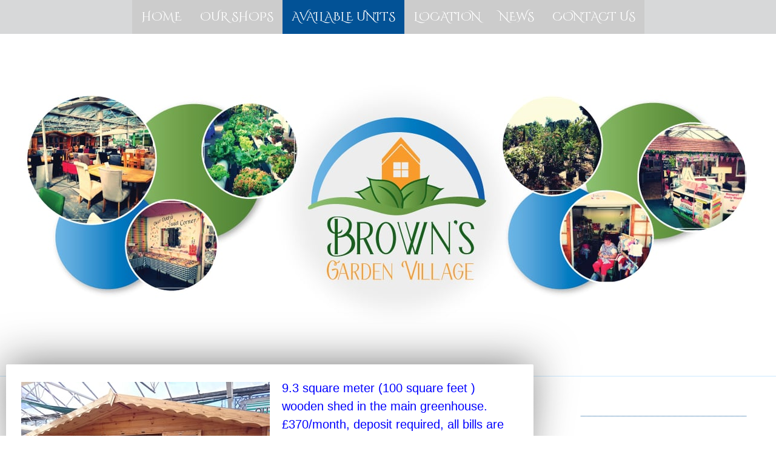

--- FILE ---
content_type: text/html; charset=UTF-8
request_url: https://www.brownsvillage.co.uk/available-units/
body_size: 7951
content:
<!DOCTYPE html>
<html lang="en-US"><head>
    <meta charset="utf-8"/>
    <link rel="dns-prefetch preconnect" href="https://u.jimcdn.com/" crossorigin="anonymous"/>
<link rel="dns-prefetch preconnect" href="https://assets.jimstatic.com/" crossorigin="anonymous"/>
<link rel="dns-prefetch preconnect" href="https://image.jimcdn.com" crossorigin="anonymous"/>
<link rel="dns-prefetch preconnect" href="https://fonts.jimstatic.com" crossorigin="anonymous"/>
<meta name="viewport" content="width=device-width, initial-scale=1"/>
<meta http-equiv="X-UA-Compatible" content="IE=edge"/>
<meta name="description" content=""/>
<meta name="robots" content="index, follow, archive"/>
<meta property="st:section" content=""/>
<meta name="generator" content="Jimdo Creator"/>
<meta name="twitter:title" content="Available units"/>
<meta name="twitter:description" content="9.3 square meter (100 square feet ) wooden shed in the main greenhouse. £370/month, deposit required, all bills are included. Free WiFi to tenants."/>
<meta name="twitter:card" content="summary_large_image"/>
<meta property="og:url" content="http://www.brownsvillage.co.uk/available-units/"/>
<meta property="og:title" content="Available units"/>
<meta property="og:description" content="9.3 square meter (100 square feet ) wooden shed in the main greenhouse. £370/month, deposit required, all bills are included. Free WiFi to tenants."/>
<meta property="og:type" content="website"/>
<meta property="og:locale" content="en_US"/>
<meta property="og:site_name" content="brownsvillage"/>
<meta name="twitter:image" content="https://image.jimcdn.com/cdn-cgi/image/width=1920%2Cheight=1024%2Cfit=contain%2Cformat=jpg%2C/app/cms/storage/image/path/sf3ab78eaa0cfa7a0/image/i3edb307a5e8190d0/version/1476694936/image.jpg"/>
<meta property="og:image" content="https://image.jimcdn.com/cdn-cgi/image/width=1920%2Cheight=1024%2Cfit=contain%2Cformat=jpg%2C/app/cms/storage/image/path/sf3ab78eaa0cfa7a0/image/i3edb307a5e8190d0/version/1476694936/image.jpg"/>
<meta property="og:image:width" content="1366"/>
<meta property="og:image:height" content="1024"/>
<meta property="og:image:secure_url" content="https://image.jimcdn.com/cdn-cgi/image/width=1920%2Cheight=1024%2Cfit=contain%2Cformat=jpg%2C/app/cms/storage/image/path/sf3ab78eaa0cfa7a0/image/i3edb307a5e8190d0/version/1476694936/image.jpg"/><title>Available units - brownsvillage</title>
<link rel="shortcut icon" href="https://u.jimcdn.com/cms/o/sf3ab78eaa0cfa7a0/img/favicon.png?t=1472634047"/>
    
<link rel="canonical" href="https://www.brownsvillage.co.uk/available-units/"/>

        <script src="https://assets.jimstatic.com/ckies.js.7c38a5f4f8d944ade39b.js"></script>

        <script src="https://assets.jimstatic.com/cookieControl.js.b05bf5f4339fa83b8e79.js"></script>
    <script>window.CookieControlSet.setToOff();</script>

    <style>html,body{margin:0}.hidden{display:none}.n{padding:5px}#cc-website-title a {text-decoration: none}.cc-m-image-align-1{text-align:left}.cc-m-image-align-2{text-align:right}.cc-m-image-align-3{text-align:center}</style>

        <link href="https://u.jimcdn.com/cms/o/sf3ab78eaa0cfa7a0/layout/dm_ee38807df77a946b6f722228ca6a8ac7/css/layout.css?t=1526994948" rel="stylesheet" type="text/css" id="jimdo_layout_css"/>
<script>     /* <![CDATA[ */     /*!  loadCss [c]2014 @scottjehl, Filament Group, Inc.  Licensed MIT */     window.loadCSS = window.loadCss = function(e,n,t){var r,l=window.document,a=l.createElement("link");if(n)r=n;else{var i=(l.body||l.getElementsByTagName("head")[0]).childNodes;r=i[i.length-1]}var o=l.styleSheets;a.rel="stylesheet",a.href=e,a.media="only x",r.parentNode.insertBefore(a,n?r:r.nextSibling);var d=function(e){for(var n=a.href,t=o.length;t--;)if(o[t].href===n)return e.call(a);setTimeout(function(){d(e)})};return a.onloadcssdefined=d,d(function(){a.media=t||"all"}),a};     window.onloadCSS = function(n,o){n.onload=function(){n.onload=null,o&&o.call(n)},"isApplicationInstalled"in navigator&&"onloadcssdefined"in n&&n.onloadcssdefined(o)}     /* ]]> */ </script>     <script>
// <![CDATA[
onloadCSS(loadCss('https://assets.jimstatic.com/web.css.94de3f8b8fc5f64b610bc35fcd864f2a.css') , function() {
    this.id = 'jimdo_web_css';
});
// ]]>
</script>
<link href="https://assets.jimstatic.com/web.css.94de3f8b8fc5f64b610bc35fcd864f2a.css" rel="preload" as="style"/>
<noscript>
<link href="https://assets.jimstatic.com/web.css.94de3f8b8fc5f64b610bc35fcd864f2a.css" rel="stylesheet"/>
</noscript>
    <script>
    //<![CDATA[
        var jimdoData = {"isTestserver":false,"isLcJimdoCom":false,"isJimdoHelpCenter":false,"isProtectedPage":false,"cstok":"","cacheJsKey":"eb4c932991e4eaf741d3c68fe0b16534c237a641","cacheCssKey":"eb4c932991e4eaf741d3c68fe0b16534c237a641","cdnUrl":"https:\/\/assets.jimstatic.com\/","minUrl":"https:\/\/assets.jimstatic.com\/app\/cdn\/min\/file\/","authUrl":"https:\/\/a.jimdo.com\/","webPath":"https:\/\/www.brownsvillage.co.uk\/","appUrl":"https:\/\/a.jimdo.com\/","cmsLanguage":"en_US","isFreePackage":false,"mobile":false,"isDevkitTemplateUsed":true,"isTemplateResponsive":true,"websiteId":"sf3ab78eaa0cfa7a0","pageId":1594847286,"packageId":2,"shop":{"deliveryTimeTexts":{"1":"Ships within 1-3 days","2":"Ships within 3-5 days","3":"Delivery in 5-8 days"},"checkoutButtonText":"Check out","isReady":false,"currencyFormat":{"pattern":"\u00a4#,##0.00","convertedPattern":"$#,##0.00","symbols":{"GROUPING_SEPARATOR":",","DECIMAL_SEPARATOR":".","CURRENCY_SYMBOL":"\u00a3"}},"currencyLocale":"en_GB"},"tr":{"gmap":{"searchNotFound":"The entered address doesn't exist or couldn't be found.","routeNotFound":"The driving directions couldn't be determined. Possible reasons: The starting address is not specific enough or it is too far from the destination address."},"shop":{"checkoutSubmit":{"next":"Next step","wait":"Please wait"},"paypalError":"An error has occurred. Please try again!","cartBar":"Go to Shopping Cart","maintenance":"Sorry, this store is not available at the moment. Please try again later.","addToCartOverlay":{"productInsertedText":"This item was added to your cart.","continueShoppingText":"Continue shopping","reloadPageText":"Refresh"},"notReadyText":"This store has not been completely set up.","numLeftText":"There are not more than {:num} of this item available at this time.","oneLeftText":"There is only one more of this item available."},"common":{"timeout":"Oops, it looks like there's been an error on our end and your last change didn't go through. Please try again in a minute. "},"form":{"badRequest":"An error has occurred! This form could not be submitted. Please try again later."}},"jQuery":"jimdoGen002","isJimdoMobileApp":false,"bgConfig":null,"bgFullscreen":null,"responsiveBreakpointLandscape":767,"responsiveBreakpointPortrait":480,"copyableHeadlineLinks":false,"tocGeneration":false,"googlemapsConsoleKey":false,"loggingForAnalytics":false,"loggingForPredefinedPages":false,"isFacebookPixelIdEnabled":false,"userAccountId":"e42f1a80-3518-4afd-9d83-758ee482d0b0"};
    // ]]>
</script>

     <script> (function(window) { 'use strict'; var regBuff = window.__regModuleBuffer = []; var regModuleBuffer = function() { var args = [].slice.call(arguments); regBuff.push(args); }; if (!window.regModule) { window.regModule = regModuleBuffer; } })(window); </script>
    <script src="https://assets.jimstatic.com/web.js.58bdb3da3da85b5697c0.js" async="true"></script>
    <script src="https://assets.jimstatic.com/at.js.62588d64be2115a866ce.js"></script>
<meta name="google-site-verification" content="FU7XcqTq_YvyX-xxVRt6eN2T54YBOeNvF0l3TIDP0Pw"/>
    
</head>

<body class="body cc-page j-m-gallery-styles j-m-video-styles j-m-hr-styles j-m-header-styles j-m-text-styles j-m-emotionheader-styles j-m-htmlCode-styles j-m-rss-styles j-m-form-styles j-m-table-styles j-m-textWithImage-styles j-m-downloadDocument-styles j-m-imageSubtitle-styles j-m-flickr-styles j-m-googlemaps-styles j-m-blogSelection-styles j-m-comment-styles-disabled j-m-jimdo-styles j-m-profile-styles j-m-guestbook-styles j-m-promotion-styles j-m-twitter-styles j-m-hgrid-styles j-m-shoppingcart-styles j-m-catalog-styles j-m-product-styles-disabled j-m-facebook-styles j-m-sharebuttons-styles j-m-formnew-styles-disabled j-m-callToAction-styles j-m-turbo-styles j-m-spacing-styles j-m-googleplus-styles j-m-dummy-styles j-m-search-styles j-m-booking-styles j-m-socialprofiles-styles j-footer-styles cc-pagemode-default cc-content-parent" id="page-1594847286">

<div id="cc-inner" class="cc-content-parent">
  <!-- _main.sass -->
  <input type="checkbox" id="jtpl-navigation__checkbox" class="jtpl-navigation__checkbox"/><div class="jtpl-main cc-content-parent">

    <!-- _background-area.sass -->
    <div class="jtpl-background-area" background-area="fullscreen"></div>
    <!-- END _background-area.sass -->

    <!-- _header.sass -->
    <header class="jtpl-header" background-area="stripe" background-area-default=""><div class="jtpl-topbar">

        <!-- _navigation.sass -->
        <nav class="jtpl-navigation navigation-colors navigation-alignment" data-dropdown="true"><div data-container="navigation"><div class="j-nav-variant-nested"><ul class="cc-nav-level-0 j-nav-level-0"><li id="cc-nav-view-1576644386" class="jmd-nav__list-item-0"><a href="/" data-link-title="Home">Home</a></li><li id="cc-nav-view-1576644486" class="jmd-nav__list-item-0"><a href="/our-shops/" data-link-title="Our Shops">Our Shops</a></li><li id="cc-nav-view-1594847286" class="jmd-nav__list-item-0 cc-nav-current j-nav-current jmd-nav__item--current"><a href="/available-units/" data-link-title="Available units" class="cc-nav-current j-nav-current jmd-nav__link--current">Available units</a></li><li id="cc-nav-view-1576837586" class="jmd-nav__list-item-0"><a href="/location/" data-link-title="Location">Location</a></li><li id="cc-nav-view-1576867186" class="jmd-nav__list-item-0"><a href="/news/" data-link-title="News">News</a></li><li id="cc-nav-view-1576644586" class="jmd-nav__list-item-0"><a href="/contact-us/" data-link-title="Contact Us">Contact Us</a></li></ul></div></div>
        </nav><!-- END _navigation.sass --><!-- _mobile-navigation.sass --><label for="jtpl-navigation__checkbox" class="jtpl-navigation__label navigation-colors__menu-icon">
          <span class="jtpl-navigation__borders navigation-colors__menu-icon"></span>
        </label>
        <nav class="jtpl-mobile-navigation navigation-colors navigation-colors--transparency"><div data-container="navigation"><div class="j-nav-variant-nested"><ul class="cc-nav-level-0 j-nav-level-0"><li id="cc-nav-view-1576644386" class="jmd-nav__list-item-0"><a href="/" data-link-title="Home">Home</a></li><li id="cc-nav-view-1576644486" class="jmd-nav__list-item-0"><a href="/our-shops/" data-link-title="Our Shops">Our Shops</a></li><li id="cc-nav-view-1594847286" class="jmd-nav__list-item-0 cc-nav-current j-nav-current jmd-nav__item--current"><a href="/available-units/" data-link-title="Available units" class="cc-nav-current j-nav-current jmd-nav__link--current">Available units</a></li><li id="cc-nav-view-1576837586" class="jmd-nav__list-item-0"><a href="/location/" data-link-title="Location">Location</a></li><li id="cc-nav-view-1576867186" class="jmd-nav__list-item-0"><a href="/news/" data-link-title="News">News</a></li><li id="cc-nav-view-1576644586" class="jmd-nav__list-item-0"><a href="/contact-us/" data-link-title="Contact Us">Contact Us</a></li></ul></div></div>
        </nav><!-- END _mobile-navigation.sass --><!-- _cart.sass --><div class="jtpl-cart">
          
        </div>
        <!-- END _cart.sass -->

      </div>
      <div class="jtpl-header__inner">
        <div class="jtpl-logo">
          <div id="cc-website-logo" class="cc-single-module-element"><div id="cc-m-8373918386" class="j-module n j-imageSubtitle"><div class="cc-m-image-container"><figure class="cc-imagewrapper cc-m-image-align-3">
<a href="https://www.brownsvillage.co.uk/" target="_self"><img srcset="https://image.jimcdn.com/cdn-cgi/image/width=320%2Cheight=10000%2Cfit=contain%2Cformat=jpg%2C/app/cms/storage/image/path/sf3ab78eaa0cfa7a0/image/i18a7a7eac04cb044/version/1472548306/image.jpg 320w, https://image.jimcdn.com/cdn-cgi/image/width=640%2Cheight=10000%2Cfit=contain%2Cformat=jpg%2C/app/cms/storage/image/path/sf3ab78eaa0cfa7a0/image/i18a7a7eac04cb044/version/1472548306/image.jpg 640w, https://image.jimcdn.com/cdn-cgi/image/width=960%2Cheight=10000%2Cfit=contain%2Cformat=jpg%2C/app/cms/storage/image/path/sf3ab78eaa0cfa7a0/image/i18a7a7eac04cb044/version/1472548306/image.jpg 960w, https://image.jimcdn.com/cdn-cgi/image/width=1228%2Cheight=10000%2Cfit=contain%2Cformat=jpg%2C/app/cms/storage/image/path/sf3ab78eaa0cfa7a0/image/i18a7a7eac04cb044/version/1472548306/image.jpg 1228w, https://image.jimcdn.com/cdn-cgi/image/width=1280%2Cheight=10000%2Cfit=contain%2Cformat=jpg%2C/app/cms/storage/image/path/sf3ab78eaa0cfa7a0/image/i18a7a7eac04cb044/version/1472548306/image.jpg 1280w, https://image.jimcdn.com/cdn-cgi/image//app/cms/storage/image/path/sf3ab78eaa0cfa7a0/image/i18a7a7eac04cb044/version/1472548306/image.jpg 1300w" sizes="(min-width: 1228px) 1228px, 100vw" id="cc-m-imagesubtitle-image-8373918386" src="https://image.jimcdn.com/cdn-cgi/image/width=1228%2Cheight=10000%2Cfit=contain%2Cformat=jpg%2C/app/cms/storage/image/path/sf3ab78eaa0cfa7a0/image/i18a7a7eac04cb044/version/1472548306/image.jpg" alt="brownsvillage" class="" data-src-width="1300" data-src-height="419" data-src="https://image.jimcdn.com/cdn-cgi/image/width=1228%2Cheight=10000%2Cfit=contain%2Cformat=jpg%2C/app/cms/storage/image/path/sf3ab78eaa0cfa7a0/image/i18a7a7eac04cb044/version/1472548306/image.jpg" data-image-id="5978309986"/></a>    

</figure>
</div>
<div class="cc-clear"></div>
<script id="cc-m-reg-8373918386">// <![CDATA[

    window.regModule("module_imageSubtitle", {"data":{"imageExists":true,"hyperlink":"","hyperlink_target":"_blank","hyperlinkAsString":"","pinterest":"0","id":8373918386,"widthEqualsContent":"1","resizeWidth":"1228","resizeHeight":396},"id":8373918386});
// ]]>
</script></div></div>
        </div>
        <div class="jtpl-title">
          
        </div>
      </div>
    </header><!-- END _header.sass --><!-- _content.sass --><div class="jtpl-section flex-background-options border-options cc-content-parent">
      <div class="jtpl-section__gutter cc-content-parent">
        <section class="jtpl-content cc-content-parent"><div class="jtpl-content__shadow"></div>
          <div class="jtpl-content__inner content-options cc-content-parent">
            <div id="content_area" data-container="content"><div id="content_start"></div>
        
        <div id="cc-matrix-2111476786"><div id="cc-m-8515755286" class="j-module n j-textWithImage "><figure class="cc-imagewrapper cc-m-image-align-1">
<img srcset="https://image.jimcdn.com/cdn-cgi/image/width=320%2Cheight=1024%2Cfit=contain%2Cformat=jpg%2C/app/cms/storage/image/path/sf3ab78eaa0cfa7a0/image/i3edb307a5e8190d0/version/1476694936/image.jpg 320w, https://image.jimcdn.com/cdn-cgi/image/width=410%2Cheight=1024%2Cfit=contain%2Cformat=jpg%2C/app/cms/storage/image/path/sf3ab78eaa0cfa7a0/image/i3edb307a5e8190d0/version/1476694936/image.jpg 410w, https://image.jimcdn.com/cdn-cgi/image/width=640%2Cheight=1024%2Cfit=contain%2Cformat=jpg%2C/app/cms/storage/image/path/sf3ab78eaa0cfa7a0/image/i3edb307a5e8190d0/version/1476694936/image.jpg 640w, https://image.jimcdn.com/cdn-cgi/image/width=820%2Cheight=1024%2Cfit=contain%2Cformat=jpg%2C/app/cms/storage/image/path/sf3ab78eaa0cfa7a0/image/i3edb307a5e8190d0/version/1476694936/image.jpg 820w" sizes="(min-width: 410px) 410px, 100vw" id="cc-m-textwithimage-image-8515755286" src="https://image.jimcdn.com/cdn-cgi/image/width=410%2Cheight=1024%2Cfit=contain%2Cformat=jpg%2C/app/cms/storage/image/path/sf3ab78eaa0cfa7a0/image/i3edb307a5e8190d0/version/1476694936/image.jpg" alt="" class="" data-src-width="3264" data-src-height="2448" data-src="https://image.jimcdn.com/cdn-cgi/image/width=410%2Cheight=1024%2Cfit=contain%2Cformat=jpg%2C/app/cms/storage/image/path/sf3ab78eaa0cfa7a0/image/i3edb307a5e8190d0/version/1476694936/image.jpg" data-image-id="6054120686"/>    

</figure>
<div>
    <div id="cc-m-textwithimage-8515755286" data-name="text" data-action="text" class="cc-m-textwithimage-inline-rte">
        <p>
    <span style="font-family: 'Helvetica Neue', Helvetica, Arial, sans-serif; font-size: 20px; color: #0000ff;">9.3 square meter (100 square feet ) wooden shed in the main greenhouse.
    £370/month, deposit required, all bills are included. </span>
</p>

<p>
    <span style="font-family: 'Helvetica Neue', Helvetica, Arial, sans-serif; font-size: 20px; color: #0000ff;">Free WiFi to tenants. </span>
</p>    </div>
</div>

<div class="cc-clear"></div>
<script id="cc-m-reg-8515755286">// <![CDATA[

    window.regModule("module_textWithImage", {"data":{"imageExists":true,"hyperlink":"","hyperlink_target":"","hyperlinkAsString":"","pinterest":"0","id":8515755286,"widthEqualsContent":"0","resizeWidth":"410","resizeHeight":308},"id":8515755286});
// ]]>
</script></div><div id="cc-m-8515769286" class="j-module n j-hr ">    <hr/>
</div><div id="cc-m-8515766086" class="j-module n j-textWithImage "><figure class="cc-imagewrapper cc-m-image-align-2">
<img srcset="https://image.jimcdn.com/cdn-cgi/image/width=320%2Cheight=1024%2Cfit=contain%2Cformat=jpg%2C/app/cms/storage/image/path/sf3ab78eaa0cfa7a0/image/ib3b7e6a6fb8f33a0/version/1476695147/image.jpg 320w, https://image.jimcdn.com/cdn-cgi/image/width=410%2Cheight=1024%2Cfit=contain%2Cformat=jpg%2C/app/cms/storage/image/path/sf3ab78eaa0cfa7a0/image/ib3b7e6a6fb8f33a0/version/1476695147/image.jpg 410w, https://image.jimcdn.com/cdn-cgi/image/width=640%2Cheight=1024%2Cfit=contain%2Cformat=jpg%2C/app/cms/storage/image/path/sf3ab78eaa0cfa7a0/image/ib3b7e6a6fb8f33a0/version/1476695147/image.jpg 640w, https://image.jimcdn.com/cdn-cgi/image/width=820%2Cheight=1024%2Cfit=contain%2Cformat=jpg%2C/app/cms/storage/image/path/sf3ab78eaa0cfa7a0/image/ib3b7e6a6fb8f33a0/version/1476695147/image.jpg 820w" sizes="(min-width: 410px) 410px, 100vw" id="cc-m-textwithimage-image-8515766086" src="https://image.jimcdn.com/cdn-cgi/image/width=410%2Cheight=1024%2Cfit=contain%2Cformat=jpg%2C/app/cms/storage/image/path/sf3ab78eaa0cfa7a0/image/ib3b7e6a6fb8f33a0/version/1476695147/image.jpg" alt="" class="" data-src-width="3264" data-src-height="2448" data-src="https://image.jimcdn.com/cdn-cgi/image/width=410%2Cheight=1024%2Cfit=contain%2Cformat=jpg%2C/app/cms/storage/image/path/sf3ab78eaa0cfa7a0/image/ib3b7e6a6fb8f33a0/version/1476695147/image.jpg" data-image-id="6054126586"/>    

</figure>
<div>
    <div id="cc-m-textwithimage-8515766086" data-name="text" data-action="text" class="cc-m-textwithimage-inline-rte">
        <p>
    <span style="font-size: 20px; color: #0000ff;"><span style="font-family: 'Helvetica Neue', Helvetica, Arial, sans-serif;">20 square meter (215 square feet ) shop unit. £550/month + 1 month
    deposit. A</span><span style="font-family: 'Helvetica Neue', Helvetica, Arial, sans-serif;">ll bills are included. </span></span>
</p>

<p>
    <span style="font-family: 'Helvetica Neue', Helvetica, Arial, sans-serif; font-size: 20px; color: #0000ff;">Free WiFi to tenants. </span>
</p>    </div>
</div>

<div class="cc-clear"></div>
<script id="cc-m-reg-8515766086">// <![CDATA[

    window.regModule("module_textWithImage", {"data":{"imageExists":true,"hyperlink":"","hyperlink_target":"","hyperlinkAsString":"","pinterest":"0","id":8515766086,"widthEqualsContent":"0","resizeWidth":"410","resizeHeight":308},"id":8515766086});
// ]]>
</script></div><div id="cc-m-8515769586" class="j-module n j-hr ">    <hr/>
</div><div id="cc-m-8515772886" class="j-module n j-textWithImage "><figure class="cc-imagewrapper cc-m-image-align-1">
<img srcset="https://image.jimcdn.com/cdn-cgi/image/width=320%2Cheight=1024%2Cfit=contain%2Cformat=jpg%2C/app/cms/storage/image/path/sf3ab78eaa0cfa7a0/image/i62f039abb177b408/version/1476695326/image.jpg 320w, https://image.jimcdn.com/cdn-cgi/image/width=410%2Cheight=1024%2Cfit=contain%2Cformat=jpg%2C/app/cms/storage/image/path/sf3ab78eaa0cfa7a0/image/i62f039abb177b408/version/1476695326/image.jpg 410w, https://image.jimcdn.com/cdn-cgi/image/width=640%2Cheight=1024%2Cfit=contain%2Cformat=jpg%2C/app/cms/storage/image/path/sf3ab78eaa0cfa7a0/image/i62f039abb177b408/version/1476695326/image.jpg 640w, https://image.jimcdn.com/cdn-cgi/image/width=820%2Cheight=1024%2Cfit=contain%2Cformat=jpg%2C/app/cms/storage/image/path/sf3ab78eaa0cfa7a0/image/i62f039abb177b408/version/1476695326/image.jpg 820w" sizes="(min-width: 410px) 410px, 100vw" id="cc-m-textwithimage-image-8515772886" src="https://image.jimcdn.com/cdn-cgi/image/width=410%2Cheight=1024%2Cfit=contain%2Cformat=jpg%2C/app/cms/storage/image/path/sf3ab78eaa0cfa7a0/image/i62f039abb177b408/version/1476695326/image.jpg" alt="" class="" data-src-width="3264" data-src-height="2448" data-src="https://image.jimcdn.com/cdn-cgi/image/width=410%2Cheight=1024%2Cfit=contain%2Cformat=jpg%2C/app/cms/storage/image/path/sf3ab78eaa0cfa7a0/image/i62f039abb177b408/version/1476695326/image.jpg" data-image-id="6054129886"/>    

</figure>
<div>
    <div id="cc-m-textwithimage-8515772886" data-name="text" data-action="text" class="cc-m-textwithimage-inline-rte">
        <p>
    <span style="font-family: 'Helvetica Neue', Helvetica, Arial, sans-serif; color: #0000ff; font-size: 20px;">12 square meter (130 square feet ) shop unit + 8 square meter (86 square feet ) office.
    £600/month + 1 month deposit.</span>
</p>

<p>
    <span style="font-size: 20px; color: #0000ff;"><span style="font-family: 'Helvetica Neue', Helvetica, Arial, sans-serif;">A</span><span style="font-family: 'Helvetica Neue', Helvetica, Arial, sans-serif;">ll bills are included. </span></span>
</p>

<p>
    <span style="font-family: 'Helvetica Neue', Helvetica, Arial, sans-serif; color: #0000ff; font-size: 20px;">Free WiFi to tenants. </span>
</p>

<p>
    <span style="font-size: 20px;"> </span>
</p>    </div>
</div>

<div class="cc-clear"></div>
<script id="cc-m-reg-8515772886">// <![CDATA[

    window.regModule("module_textWithImage", {"data":{"imageExists":true,"hyperlink":"","hyperlink_target":"","hyperlinkAsString":"","pinterest":"0","id":8515772886,"widthEqualsContent":"0","resizeWidth":"410","resizeHeight":308},"id":8515772886});
// ]]>
</script></div><div id="cc-m-8515777986" class="j-module n j-textWithImage "><figure class="cc-imagewrapper cc-m-image-align-2">
<img srcset="https://image.jimcdn.com/cdn-cgi/image/width=320%2Cheight=1024%2Cfit=contain%2Cformat=jpg%2C/app/cms/storage/image/path/sf3ab78eaa0cfa7a0/image/idf09642471a0dd13/version/1571148039/image.jpg 320w, https://image.jimcdn.com/cdn-cgi/image/width=410%2Cheight=1024%2Cfit=contain%2Cformat=jpg%2C/app/cms/storage/image/path/sf3ab78eaa0cfa7a0/image/idf09642471a0dd13/version/1571148039/image.jpg 410w, https://image.jimcdn.com/cdn-cgi/image/width=640%2Cheight=1024%2Cfit=contain%2Cformat=jpg%2C/app/cms/storage/image/path/sf3ab78eaa0cfa7a0/image/idf09642471a0dd13/version/1571148039/image.jpg 640w, https://image.jimcdn.com/cdn-cgi/image/width=820%2Cheight=1024%2Cfit=contain%2Cformat=jpg%2C/app/cms/storage/image/path/sf3ab78eaa0cfa7a0/image/idf09642471a0dd13/version/1571148039/image.jpg 820w" sizes="(min-width: 410px) 410px, 100vw" id="cc-m-textwithimage-image-8515777986" src="https://image.jimcdn.com/cdn-cgi/image/width=410%2Cheight=1024%2Cfit=contain%2Cformat=jpg%2C/app/cms/storage/image/path/sf3ab78eaa0cfa7a0/image/idf09642471a0dd13/version/1571148039/image.jpg" alt="" class="" data-src-width="1024" data-src-height="768" data-src="https://image.jimcdn.com/cdn-cgi/image/width=410%2Cheight=1024%2Cfit=contain%2Cformat=jpg%2C/app/cms/storage/image/path/sf3ab78eaa0cfa7a0/image/idf09642471a0dd13/version/1571148039/image.jpg" data-image-id="6054130986"/>    

</figure>
<div>
    <div id="cc-m-textwithimage-8515777986" data-name="text" data-action="text" class="cc-m-textwithimage-inline-rte">
        <p>
    <span style="font-size: 20px; color: #0000ff;"><span style="font-family: 'Helvetica Neue', Helvetica, Arial, sans-serif;">20 square meter (215 square feet ) shop unit. £550/month + 1 month
    deposit. </span><span style="font-family: 'Helvetica Neue', Helvetica, Arial, sans-serif;">£550/month + 1 month deposit. </span></span><span style="font-size: 20px; color: #0000ff;"><span style="font-family: 'Helvetica Neue', Helvetica, Arial, sans-serif;">A</span><span style="font-family: 'Helvetica Neue', Helvetica, Arial, sans-serif;">ll
    bills are included. </span></span>
</p>

<p>
    <span style="font-family: 'Helvetica Neue', Helvetica, Arial, sans-serif; font-size: 20px; color: #0000ff;">Free WiFi to tenants. </span>
</p>    </div>
</div>

<div class="cc-clear"></div>
<script id="cc-m-reg-8515777986">// <![CDATA[

    window.regModule("module_textWithImage", {"data":{"imageExists":true,"hyperlink":"","hyperlink_target":"","hyperlinkAsString":"","pinterest":"0","id":8515777986,"widthEqualsContent":"0","resizeWidth":"410","resizeHeight":308},"id":8515777986});
// ]]>
</script></div><div id="cc-m-8515781386" class="j-module n j-hr ">    <hr/>
</div><div id="cc-m-8515781886" class="j-module n j-textWithImage "><figure class="cc-imagewrapper cc-m-image-align-1">
<img srcset="https://image.jimcdn.com/cdn-cgi/image/width=320%2Cheight=1024%2Cfit=contain%2Cformat=jpg%2C/app/cms/storage/image/path/sf3ab78eaa0cfa7a0/image/i059be2c3ac66d3d4/version/1476695460/image.jpg 320w, https://image.jimcdn.com/cdn-cgi/image/width=472%2Cheight=1024%2Cfit=contain%2Cformat=jpg%2C/app/cms/storage/image/path/sf3ab78eaa0cfa7a0/image/i059be2c3ac66d3d4/version/1476695460/image.jpg 472w, https://image.jimcdn.com/cdn-cgi/image/width=640%2Cheight=1024%2Cfit=contain%2Cformat=jpg%2C/app/cms/storage/image/path/sf3ab78eaa0cfa7a0/image/i059be2c3ac66d3d4/version/1476695460/image.jpg 640w, https://image.jimcdn.com/cdn-cgi/image/width=944%2Cheight=1024%2Cfit=contain%2Cformat=jpg%2C/app/cms/storage/image/path/sf3ab78eaa0cfa7a0/image/i059be2c3ac66d3d4/version/1476695460/image.jpg 944w" sizes="(min-width: 472px) 472px, 100vw" id="cc-m-textwithimage-image-8515781886" src="https://image.jimcdn.com/cdn-cgi/image/width=472%2Cheight=1024%2Cfit=contain%2Cformat=jpg%2C/app/cms/storage/image/path/sf3ab78eaa0cfa7a0/image/i059be2c3ac66d3d4/version/1476695460/image.jpg" alt="" class="" data-src-width="3264" data-src-height="2448" data-src="https://image.jimcdn.com/cdn-cgi/image/width=472%2Cheight=1024%2Cfit=contain%2Cformat=jpg%2C/app/cms/storage/image/path/sf3ab78eaa0cfa7a0/image/i059be2c3ac66d3d4/version/1476695460/image.jpg" data-image-id="6054135486"/>    

</figure>
<div>
    <div id="cc-m-textwithimage-8515781886" data-name="text" data-action="text" class="cc-m-textwithimage-inline-rte">
        <p>
    <span style="font-family: 'Helvetica Neue', Helvetica, Arial, sans-serif; font-size: 20px; color: #0000ff;">60 square meter (645 square feet ) open side front section of the greenhouse.
    <span style="color: #0000ff;">£480/month</span> + 1 month deposit.</span><span style="font-family: 'Helvetica Neue', Helvetica, Arial, sans-serif; color: #0000ff;"> </span><span style="font-size: 20px;"><span style="font-family: 'Helvetica Neue', Helvetica, Arial, sans-serif; color: #0000ff;">A</span><span style="font-family: 'Helvetica Neue', Helvetica, Arial, sans-serif;"><span style="color: #1e59e1;"><span style="color: #0000ff;">ll bills are included</span>.</span> </span></span><span style="font-family: 'Helvetica Neue', Helvetica, Arial, sans-serif; font-size: 20px; color: #0000ff;">Free WiFi to tenants. </span>
</p>    </div>
</div>

<div class="cc-clear"></div>
<script id="cc-m-reg-8515781886">// <![CDATA[

    window.regModule("module_textWithImage", {"data":{"imageExists":true,"hyperlink":"","hyperlink_target":"","hyperlinkAsString":"","pinterest":"0","id":8515781886,"widthEqualsContent":"0","resizeWidth":"472","resizeHeight":355},"id":8515781886});
// ]]>
</script></div></div>
        
        </div>
          </div>
        </section><!-- _sidebar.sass --><aside class="jtpl-sidebar sidebar-options"><div data-container="sidebar"><div id="cc-matrix-2057696186"><div id="cc-m-8375550186" class="j-module n j-hr ">    <hr/>
</div><div id="cc-m-8373917986" class="j-module n j-text "><p style="text-align: center;">
    <strong><span style="text-align: justify; line-height: 1.5; font-size: 24px; color: #025197;">Units available to rent</span></strong>
</p>

<p style="text-align: center;">
    <span style="line-height: 1.5; text-align: justify; font-size: 22px; color: #025197;">For enquiries contact us on one of the fields below</span>
</p></div><div id="cc-m-8375306686" class="j-module n j-hr ">    <hr/>
</div><div id="cc-m-8373918186" class="j-module n j-text "><p style="text-align: center;">
    <strong style="color: #67e067;"> </strong><span style="color: #454545; font-size: 22px;">Brown's Garden Village</span>
</p>

<p style="text-align: center;">
    <span style="color: #454545; font-size: 22px;">Theobalds Park Road</span>
</p>

<p style="text-align: center;">
    <span style="color: #454545; font-size: 22px;">Crews Hill</span>
</p>

<p style="text-align: center;">
    <span style="color: #454545; font-size: 22px;">Enfield</span>
</p>

<p style="text-align: center;">
    <span style="color: #454545; font-size: 22px;">EN2 9DG</span>
</p></div><div id="cc-m-8423591686" class="j-module n j-hr ">    <hr/>
</div><div id="cc-m-8423589286" class="j-module n j-text "></div><div id="cc-m-8423591786" class="j-module n j-hr ">    <hr/>
</div><div id="cc-m-8423589986" class="j-module n j-text "><p style="text-align: center;">
    <a href="mailto:info@brownsvillage.co.uk" title="info@brownsvillage.co.uk">info@brownsvillage.co.uk</a>
</p></div><div id="cc-m-8375549986" class="j-module n j-hr ">    <hr/>
</div><div id="cc-m-8375495686" class="j-module n j-facebook ">        <div class="j-search-results">
            <button class="fb-placeholder-button j-fb-placeholder-button"><span class="like-icon"></span>Connect to Facebook</button>
            <div class="fb-page" data-href="https://www.facebook.com/Browns-Garden-Village-1233536766665239/" data-hide-cover="false" data-show-facepile="false" data-show-posts="false" data-width="341"></div>
        </div><script>// <![CDATA[

    window.regModule("module_facebook", []);
// ]]>
</script></div><div id="cc-m-9699920586" class="j-module n j-htmlCode "><!-- Load Facebook SDK for JavaScript -->

<div id="fb-root">
</div>
<script>
/* <![CDATA[ */
        window.fbAsyncInit = function() {
          FB.init({
            xfbml            : true,
            version          : 'v8.0'
          });
        };

        (function(d, s, id) {
        var js, fjs = d.getElementsByTagName(s)[0];
        if (d.getElementById(id)) return;
        js = d.createElement(s); js.id = id;
        js.src = 'https://connect.facebook.net/en_GB/sdk/xfbml.customerchat.js';
        fjs.parentNode.insertBefore(js, fjs);
      }(document, 'script', 'facebook-jssdk'));
/*]]>*/
</script> <!-- Your Chat Plugin code -->

<div class="fb-customerchat" attribution="setup_tool" page_id="1233536766665239" theme_color="#13cf13">
</div></div></div></div>
        </aside><!-- END _sidebar.sass -->
</div>
    </div>
    <!-- END _content.sass -->

    <!-- _footer.sass -->
    <footer class="jtpl-footer footer-options"><div class="jtpl-footer__inner">
        <div id="contentfooter" data-container="footer">

    
    <div class="j-meta-links">
            </div>

    <div class="j-admin-links">
            

<span class="loggedin">
    <a rel="nofollow" id="logout" target="_top" href="https://cms.e.jimdo.com/app/cms/logout.php">
        Log out    </a>
    |
    <a rel="nofollow" id="edit" target="_top" href="https://a.jimdo.com/app/auth/signin/jumpcms/?page=1594847286">Edit</a>
</span>
        </div>

    
</div>

      </div>
    </footer><!-- END _footer.sass -->
</div>
  <!-- END _main.sass -->

</div>
    <ul class="cc-FloatingButtonBarContainer cc-FloatingButtonBarContainer-right hidden">

                    <!-- scroll to top button -->
            <li class="cc-FloatingButtonBarContainer-button-scroll">
                <a href="javascript:void(0);" title="Scroll to top">
                    <span>Scroll to top</span>
                </a>
            </li>
            <script>// <![CDATA[

    window.regModule("common_scrolltotop", []);
// ]]>
</script>    </ul>
    <script type="text/javascript">
//<![CDATA[
var _gaq = [];

_gaq.push(['_gat._anonymizeIp']);

if (window.CookieControl.isCookieAllowed("ga")) {
    _gaq.push(['a._setAccount', 'UA-83422837-1'],
        ['a._trackPageview']
        );

    (function() {
        var ga = document.createElement('script');
        ga.type = 'text/javascript';
        ga.async = true;
        ga.src = 'https://www.google-analytics.com/ga.js';

        var s = document.getElementsByTagName('script')[0];
        s.parentNode.insertBefore(ga, s);
    })();
}
addAutomatedTracking('creator.website', track_anon);
//]]>
</script>
    





</body>
</html>
